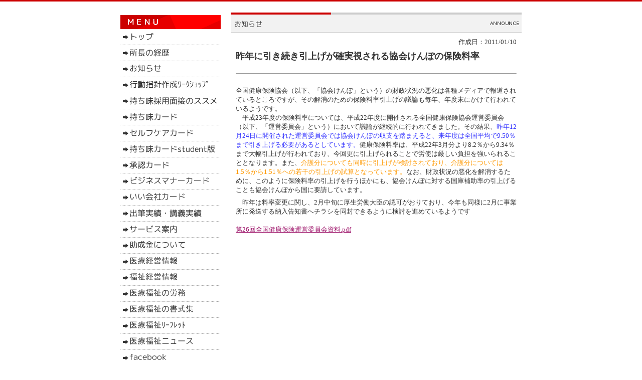

--- FILE ---
content_type: text/html
request_url: http://www.sr-terrace.com/announce_3732.html
body_size: 17077
content:
<!DOCTYPE html PUBLIC "-//W3C//DTD XHTML 1.0 Transitional//EN" "http://www.w3.org/TR/xhtml1/DTD/xhtml1-transitional.dtd">
<html>
<head>
<meta http-equiv="Content-Type" content="text/html; charset=shift_jis" />
<meta http-equiv="Content-Style-Type" content="text/css" />
<meta http-equiv="Content-Script-Type" content="text/javascript" />
<meta http-equiv="imagetoolbar" content="no" />

<title>昨年に引き続き引上げが確実視される協会けんぽの保険料率 | 社会保険労務士事務所テラス</title>

<meta name="viewport" content="width=device-width" />
<meta name="description" content="簡単　　究極　持ち味　社労士　人材育成　研修" />
<meta name="keywords" content="持ち味カード　札幌　北海道　研修　人材育成" />
<meta name="author" content="" />


<link href="//www.gazou-data.com/design/common/common.css?20241209" rel="stylesheet" type="text/css" media="print, screen and (min-width: 577px)" />
<link href="//www.gazou-data.com/design/common/tp_pc.css?20241209" rel="stylesheet" type="text/css" media="print, screen and (min-width: 577px)" />
<link href="//www.gazou-data.com/design/theme1804/style.css?20241209" rel="stylesheet" type="text/css" media="print, screen and (min-width: 577px)" />
<link href="//www.gazou-data.com/design/common/sp.css?20241209" rel="stylesheet" type="text/css" media="only screen and (max-width: 576px)" />
<link href="//www.gazou-data.com/design/common/tp_sp.css?20241209" rel="stylesheet" type="text/css" media="only screen and (max-width: 576px)" />
<style type="text/css">
@media screen and (max-width: 576px) {
	#site-header		{ border-top-color: #d05f2b; }
	.sp-subtitle-bar	{ border-left-color: #d05f2b; }
	.cnt-arrow-color	{ background-color: #d05f2b; }
	#footer-area		{ background-color: #d05f2b; }
	#contactform dt, #csp dt	{ border-left-color: #d05f2b; }
a:link { color: #ffcc00; }
a:visited { color: #eee914; }
}
</style>



</head>
<body>
<div id="cms_header"></div>
<div id="scroll" class="page_scroll">
<div id="container">
	<div id="header-area">
		<div id="header">
			<div id="site-header">
				<div id="site-header-in">
					
					<!-- ヘッダー領域 -->
					<h1><a href='./'>
<div class='sp' style='padding: 0px 63px 0px 10px;'>社会保険労務士事務所テラス</div></a></h1>
					<div id="header-right">
<table class='header-right-table pc' cellpadding='0' cellspacing='0'><tr><td><p class='header-right-p' style='text-align: right;'></p></td></tr></table>
<button class='sp-menu-btn sp' id='toggle'>MENU</button>
					</div>
				</div>
			</div>
			<!-- スマホ用メニュー領域 -->
<div class="sp">
<div id="sp-menu-box">
  <ul id='sp-menu'>
    <li><a href='/'><span class="menu-part menu-left">トップ</span></a></li>
    <li><a href='page_001.html'><span class="menu-part">所長の経歴</span></a></li>
    <li><a href='announce.html'><span class="menu-part menu-left">お知らせ</span></a></li>
    <li><a href="https://ssl-send.jp/www.sr-terrace.com/page_011.html"><span class="menu-part">行動指針作成ﾜｰｸｼｮｯﾌﾟ</span></a></li>
    <li><a href='page_012.html'><span class="menu-part menu-left">持ち味採用面接のススメ</span></a></li>
    <li><a href="https://ssl-send.jp/www.sr-terrace.com/page_005.html"><span class="menu-part">持ち味カード</span></a></li>
    <li><a href='page_013.html'><span class="menu-part menu-left">セルフケアカード</span></a></li>
    <li><a href='page_014.html'><span class="menu-part">持ち味カードstudent版</span></a></li>
    <li><a href='page_010.html'><span class="menu-part menu-left">承認カード</span></a></li>
    <li><a href='page_006.html'><span class="menu-part">ビジネスマナーカード</span></a></li>
    <li><a href='page_007.html'><span class="menu-part menu-left">いい会社カード</span></a></li>
    <li><a href='page_004.html'><span class="menu-part">出筆実績・講義実績</span></a></li>
    <li><a href='service.html'><span class="menu-part menu-left">サービス案内</span></a></li>
    <li><a href='page_002.html'><span class="menu-part">助成金について</span></a></li>
    <li><a href='medical_info.html'><span class="menu-part menu-left">医療経営情報</span></a></li>
    <li><a href='welfare_info.html'><span class="menu-part">福祉経営情報</span></a></li>
    <li><a href='medical_labor.html'><span class="menu-part menu-left">医療福祉の労務</span></a></li>
    <li><a href='medical_format.html'><span class="menu-part">医療福祉の書式集</span></a></li>
    <li><a href='medical_leaflet.html'><span class="menu-part menu-left">医療福祉ﾘｰﾌﾚｯﾄ</span></a></li>
    <li><a href='medical_news.html'><span class="menu-part">医療福祉ニュース</span></a></li>
    <li><a href='page_003.html'><span class="menu-part menu-left">facebook</span></a></li>
    <li><a href='contact.html'><span class="menu-part">お問合せ</span></a></li>
    <li><a href='office.html'><span class="menu-part menu-left">事務所案内</span></a></li>
    <li><a href='announce2.html'><span class="menu-part">ブログ　独り言</span></a></li>
  </ul>
</div>
</div>

			<!-- メニュー領域 上 -->

			<!-- イメージ領域 -->
<div class="sp-noimage sp"></div>
			<!-- メニュー領域 横 -->

		</div>
	</div>
	<div id="content-area">
		<div id="content">
			<div id="float-control" style="float: none;">
			<div id="main" style="float: right;">
				<!-- メイン領域 -->
				
				<div class="article"><div class='article-header'><img border='0' src='//www.sr-terrace.com/design/caption_3001_0.png?1768923105483' alt='お知らせ' class='pc' /><div class='sp-subtitle sp'><div class='sp-subtitle-bar'>お知らせ</div></div></div>
<div class="article-content"><div style='text-align:right;'>作成日：2011/01/10</div><div style='font-weight: bold; font-size: large; margin-top:10px;'>昨年に引き続き引上げが確実視される協会けんぽの保険料率</div><br/><hr/><br/>全国健康保険協会（以下、「協会けんぽ」という）の財政状況の悪化は各種メディアで報道されているところですが、その解消のための保険料率引上げの議論も毎年、年度末にかけて行われているようです。
<p>　平成23年度の保険料率については、平成22年度に開催される全国健康保険協会運営委員会（以下、「運営委員会」という）において議論が継続的に行われてきました。その結果、<span style="color: #3333ff;">昨年12月24日に開催された運営委員会では協会けんぽの収支を踏まえると、来年度は全国平均で9.50％まで引き上げる必要があるとしています。</span>健康保険料率は、平成22年3月分より8.2％から9.34％まで大幅引上げが行われており、今回更に引上げられることで労使は厳しい負担を強いられることとなります。また、<span style="color: #ff9900;">介護分についても同時に引上げが検討されており、介護分については1.5％から1.51％への若干の引上げの試算となっています。</span>なお、財政状況の悪化を解消するために、このように保険料率の引上げを行うほかにも、協会けんぽに対する国庫補助率の引上げることも協会けんぽから国に要請しています。</p>
<p>　昨年は料率変更に関し、2月中旬に厚生労働大臣の認可がおりており、今年も同様に2月に事業所に発送する納入告知書へチラシを同封できるように検討を進めているようです<br /><br /><a href="http://www.sr-terrace.com/files/%E7%AC%AC26%E5%9B%9E%E5%85%A8%E5%9B%BD%E5%81%A5%E5%BA%B7%E4%BF%9D%E9%99%BA%E9%81%8B%E5%96%B6%E5%A7%94%E5%93%A1%E4%BC%9A%E8%B3%87%E6%96%99.pdf">第26回全国健康保険運営委員会資料.pdf</a></p>
</div></div>
				
				
			</div><!-- end #main -->
			<div id="side" style="float: left;">
					<!-- メニュー領域 縦 -->
<div class='nav-area pc'>
<div class='nav'>
<a href='/'><img border='0' src='//www.sr-terrace.com/design/menu_1001_0.png?1768923105483' onMouseOver="this.src='//www.sr-terrace.com/design/menu_1001_0_on.png?1768923105483'" onMouseOut="this.src='//www.sr-terrace.com/design/menu_1001_0.png?1768923105483'" alt='トップ' /></a><a href='page_001.html'><img border='0' src='//www.sr-terrace.com/design/menu_6001_1.png?1768923105483' onMouseOver="this.src='//www.sr-terrace.com/design/menu_6001_1_on.png?1768923105483'" onMouseOut="this.src='//www.sr-terrace.com/design/menu_6001_1.png?1768923105483'" alt='所長の経歴' /></a><a href='announce.html'><img border='0' src='//www.sr-terrace.com/design/menu_3001_0.png?1768923105483' onMouseOver="this.src='//www.sr-terrace.com/design/menu_3001_0_on.png?1768923105483'" onMouseOut="this.src='//www.sr-terrace.com/design/menu_3001_0.png?1768923105483'" alt='お知らせ' /></a><a href="https://ssl-send.jp/www.sr-terrace.com/page_011.html"><img border='0' src='//www.sr-terrace.com/design/menu_6001_11.png?1768923105483' onMouseOver="this.src='//www.sr-terrace.com/design/menu_6001_11_on.png?1768923105483'" onMouseOut="this.src='//www.sr-terrace.com/design/menu_6001_11.png?1768923105483'" alt='行動指針作成ﾜｰｸｼｮｯﾌﾟ' /></a><a href='page_012.html'><img border='0' src='//www.sr-terrace.com/design/menu_6001_12.png?1768923105483' onMouseOver="this.src='//www.sr-terrace.com/design/menu_6001_12_on.png?1768923105483'" onMouseOut="this.src='//www.sr-terrace.com/design/menu_6001_12.png?1768923105483'" alt='持ち味採用面接のススメ' /></a><a href="https://ssl-send.jp/www.sr-terrace.com/page_005.html"><img border='0' src='//www.sr-terrace.com/design/menu_6001_5.png?1768923105483' onMouseOver="this.src='//www.sr-terrace.com/design/menu_6001_5_on.png?1768923105483'" onMouseOut="this.src='//www.sr-terrace.com/design/menu_6001_5.png?1768923105483'" alt='持ち味カード' /></a><a href='page_013.html'><img border='0' src='//www.sr-terrace.com/design/menu_6001_13.png?1768923105483' onMouseOver="this.src='//www.sr-terrace.com/design/menu_6001_13_on.png?1768923105483'" onMouseOut="this.src='//www.sr-terrace.com/design/menu_6001_13.png?1768923105483'" alt='セルフケアカード' /></a><a href='page_014.html'><img border='0' src='//www.sr-terrace.com/design/menu_6001_14.png?1768923105483' onMouseOver="this.src='//www.sr-terrace.com/design/menu_6001_14_on.png?1768923105483'" onMouseOut="this.src='//www.sr-terrace.com/design/menu_6001_14.png?1768923105483'" alt='持ち味カードstudent版' /></a><a href='page_010.html'><img border='0' src='//www.sr-terrace.com/design/menu_6001_10.png?1768923105483' onMouseOver="this.src='//www.sr-terrace.com/design/menu_6001_10_on.png?1768923105483'" onMouseOut="this.src='//www.sr-terrace.com/design/menu_6001_10.png?1768923105483'" alt='承認カード' /></a><a href='page_006.html'><img border='0' src='//www.sr-terrace.com/design/menu_6001_6.png?1768923105483' onMouseOver="this.src='//www.sr-terrace.com/design/menu_6001_6_on.png?1768923105483'" onMouseOut="this.src='//www.sr-terrace.com/design/menu_6001_6.png?1768923105483'" alt='ビジネスマナーカード' /></a><a href='page_007.html'><img border='0' src='//www.sr-terrace.com/design/menu_6001_7.png?1768923105483' onMouseOver="this.src='//www.sr-terrace.com/design/menu_6001_7_on.png?1768923105483'" onMouseOut="this.src='//www.sr-terrace.com/design/menu_6001_7.png?1768923105483'" alt='いい会社カード' /></a><a href='page_004.html'><img border='0' src='//www.sr-terrace.com/design/menu_6001_4.png?1768923105483' onMouseOver="this.src='//www.sr-terrace.com/design/menu_6001_4_on.png?1768923105483'" onMouseOut="this.src='//www.sr-terrace.com/design/menu_6001_4.png?1768923105483'" alt='出筆実績・講義実績' /></a><a href='service.html'><img border='0' src='//www.sr-terrace.com/design/menu_7001_0.png?1768923105483' onMouseOver="this.src='//www.sr-terrace.com/design/menu_7001_0_on.png?1768923105483'" onMouseOut="this.src='//www.sr-terrace.com/design/menu_7001_0.png?1768923105483'" alt='サービス案内' /></a><a href='page_002.html'><img border='0' src='//www.sr-terrace.com/design/menu_6001_2.png?1768923105483' onMouseOver="this.src='//www.sr-terrace.com/design/menu_6001_2_on.png?1768923105483'" onMouseOut="this.src='//www.sr-terrace.com/design/menu_6001_2.png?1768923105483'" alt='助成金について' /></a><a href='medical_info.html'><img border='0' src='//www.sr-terrace.com/design/menu_2001_502.png?1768923105483' onMouseOver="this.src='//www.sr-terrace.com/design/menu_2001_502_on.png?1768923105483'" onMouseOut="this.src='//www.sr-terrace.com/design/menu_2001_502.png?1768923105483'" alt='医療経営情報' /></a><a href='welfare_info.html'><img border='0' src='//www.sr-terrace.com/design/menu_2001_503.png?1768923105483' onMouseOver="this.src='//www.sr-terrace.com/design/menu_2001_503_on.png?1768923105483'" onMouseOut="this.src='//www.sr-terrace.com/design/menu_2001_503.png?1768923105483'" alt='福祉経営情報' /></a><a href='medical_labor.html'><img border='0' src='//www.sr-terrace.com/design/menu_2001_505.png?1768923105483' onMouseOver="this.src='//www.sr-terrace.com/design/menu_2001_505_on.png?1768923105483'" onMouseOut="this.src='//www.sr-terrace.com/design/menu_2001_505.png?1768923105483'" alt='医療福祉の労務' /></a><a href='medical_format.html'><img border='0' src='//www.sr-terrace.com/design/menu_2001_506.png?1768923105483' onMouseOver="this.src='//www.sr-terrace.com/design/menu_2001_506_on.png?1768923105483'" onMouseOut="this.src='//www.sr-terrace.com/design/menu_2001_506.png?1768923105483'" alt='医療福祉の書式集' /></a><a href='medical_leaflet.html'><img border='0' src='//www.sr-terrace.com/design/menu_2001_507.png?1768923105483' onMouseOver="this.src='//www.sr-terrace.com/design/menu_2001_507_on.png?1768923105483'" onMouseOut="this.src='//www.sr-terrace.com/design/menu_2001_507.png?1768923105483'" alt='医療福祉ﾘｰﾌﾚｯﾄ' /></a><a href='medical_news.html'><img border='0' src='//www.sr-terrace.com/design/menu_2001_501.png?1768923105483' onMouseOver="this.src='//www.sr-terrace.com/design/menu_2001_501_on.png?1768923105483'" onMouseOut="this.src='//www.sr-terrace.com/design/menu_2001_501.png?1768923105483'" alt='医療福祉ニュース' /></a><a href='page_003.html'><img border='0' src='//www.sr-terrace.com/design/menu_6001_3.png?1768923105483' onMouseOver="this.src='//www.sr-terrace.com/design/menu_6001_3_on.png?1768923105483'" onMouseOut="this.src='//www.sr-terrace.com/design/menu_6001_3.png?1768923105483'" alt='facebook' /></a><a href='contact.html'><img border='0' src='//www.sr-terrace.com/design/menu_5001_0.png?1768923105483' onMouseOver="this.src='//www.sr-terrace.com/design/menu_5001_0_on.png?1768923105483'" onMouseOut="this.src='//www.sr-terrace.com/design/menu_5001_0.png?1768923105483'" alt='お問合せ' /></a><a href='office.html'><img border='0' src='//www.sr-terrace.com/design/menu_7002_0.png?1768923105483' onMouseOver="this.src='//www.sr-terrace.com/design/menu_7002_0_on.png?1768923105483'" onMouseOut="this.src='//www.sr-terrace.com/design/menu_7002_0.png?1768923105483'" alt='事務所案内' /></a><a href='announce2.html'><img border='0' src='//www.sr-terrace.com/design/menu_3002_0.png?1768923105483' onMouseOver="this.src='//www.sr-terrace.com/design/menu_3002_0_on.png?1768923105483'" onMouseOut="this.src='//www.sr-terrace.com/design/menu_3002_0.png?1768923105483'" alt='ブログ　独り言' /></a></div>
</div>

				<div id="side-a">
				
					<!-- サイドバー領域（上） -->
					<br />&nbsp;&nbsp;<br /><a href="http://www.sr-terrace.com/announce_55246.html"><img src="//www.sr-terrace.com/files/ph-pawaharayobo01.jpg" alt="" border="0" width="224" height="152" /></a><br /><a href="https://ssl-send.jp/www.sr-terrace.com/page_005.html"><img alt="" src="http://www.sr-terrace.com/files/item-motiaji02.jpg" border="0" /></a><br /><a href="http://www.sr-terrace.com/page_013.html"><img src="//www.sr-terrace.com/files/%E3%82%BB%E3%83%AB%E3%83%95%E3%82%B1%E3%82%A2%E3%82%AB%E3%83%BC%E3%83%89%E7%AE%B1%E8%A1%A8_jpeg.jpg" alt="" border="0" width="223" height="151" /></a><br /><a href="http://www.sr-terrace.com/page_014.html"><img src="//www.sr-terrace.com/files/%E6%8C%81%E3%81%A1%E5%91%B3%E5%AD%A6%E7%94%9F%E7%89%88.jpg" alt="" border="0" width="222" height="151" /></a><br /><a href="http://www.sr-terrace.com/page_010.html"><img src="//www.sr-terrace.com/files/%E6%89%BF%E8%AA%8D%E3%82%AB%E3%83%BC%E3%83%89.jpg" alt="" border="0" width="222" height="149" /></a><br /><a href="http://www.sr-terrace.com/page_006.html"><img width="220" height="150" alt="" src="//www.sr-terrace.com/files/%E5%9B%B31.jpg" border="0" /></a><br /><br /><br /><br /><a href="https://sapporo.hokkaido.doyu.jp/"><img src="//www.sr-terrace.com/files/logo.png" alt="" border="0" /><br /><br /></a>
					&nbsp;
				</div>
				<div id="side-b">
				
					<!-- サイドバー領域（下） -->
					
					&nbsp;
				</div>
				<div id='side-s' style='float: none;'>
<div id='side-c'>

&nbsp;
</div>
<div id='side-d'>

&nbsp;
</div>
</div><!-- end #side-s -->

			</div><!-- end #side -->
			</div><!-- end #float-control -->

		</div>
	</div>
<div class="sp">
  <div class="to-pagetop">
    <img src="//www.gazou-data.com/design/common/to-pagetop.png" width="36" height="36">
  </div>
</div>
	<div id="footer-menu-area">
		<div class='pc nav-area'></div>

	</div>
	<div id="footer-area">
		<div id="footer">
			<!-- フッター領域 -->
			<span class="pc"></span><span class="sp"></span>
		</div>
	</div>
</div>
</div>

<script type="text/javascript" src="//www.gazou-data.com/js/jquery-1.9.1.min.js?20241209"></script>
<script type="text/javascript" src="//www.gazou-data.com/js/sp.js?20241209"></script>
<script type="text/javascript" src="//www.gazou-data.com/design/common/pager.js?20241209" charset="shift_jis"></script>
<script type="text/javascript">
var countPerPage = 30;
</script>


</body>
</html>


--- FILE ---
content_type: application/javascript
request_url: http://www.gazou-data.com/design/common/pager.js?20241209
body_size: 2166
content:
/**
 *
 */
var currentPage	= 0;
var maxPage		= 0;
var news		= $(".content-news").find("dt");
var upperPage	= $("#upperPage");
var lowerPage	= $("#lowerPage");
$(document).ready(function(){
	maxPage		= Math.ceil(news.length / countPerPage);
	currentPage	= 1;
	createPager();
	movePage(currentPage);
	$(window).resize(function() {
		movePage(currentPage);
	});
});

function createPager() {

	if(news.length <= countPerPage) {
		return;
	}
	var prevTag = $('<span>');
	prevTag.html("&lt;&nbsp;前へ");
	prevTag.addClass("movePrev");
	prevTag.bind("click", function(){
		if( currentPage - 1 <= 0 ) {
			return;
		} else {
			currentPage--;
			movePage();
		}
	});
	var nextTag = $('<span>');
	nextTag.html("次へ&nbsp;&gt;");
	nextTag.addClass("moveNext");
	nextTag.bind("click", function() {
		if( maxPage < currentPage + 1 ) {
			return;
		} else {
			currentPage++;
			movePage();
		}
	});
	separateTag = "&nbsp;｜&nbsp;";
	upperPage.append(prevTag);
	upperPage.append(separateTag);
	upperPage.append(nextTag);
	lowerPage.append(prevTag.clone(true));
	lowerPage.append(separateTag);
	lowerPage.append(nextTag.clone(true));
}

function movePage() {
	var linkcolor	= $("#a-con").find("a").css("color");
	var textcolor	= $("#a-con").css("color");
	var prevTag	= $(".movePrev");
	var nextTag	= $(".moveNext");
	var end			= currentPage * countPerPage -1;
	var start		= end - countPerPage;
	if( currentPage == 1 ) {
		prevTag.css("color", textcolor);
		prevTag.css("text-decoration", "none");
		prevTag.css("cursor", "auto");
	} else {
		prevTag.css("color", linkcolor);
		prevTag.css("text-decoration", "underline");
		prevTag.css("cursor", "pointer");
	}
	if( currentPage == maxPage ) {
		nextTag.css("color", textcolor);
		nextTag.css("text-decoration", "none");
		nextTag.css("cursor", "auto");
	} else {
		nextTag.css("color", linkcolor);
		nextTag.css("text-decoration", "underline");
		nextTag.css("cursor", "pointer");
	}
	news.each(function(index) {
		if( start < index && index <= end ) {
			$(this).css("display", "");
		} else {
			$(this).css("display", "none");
		}
	});
}
